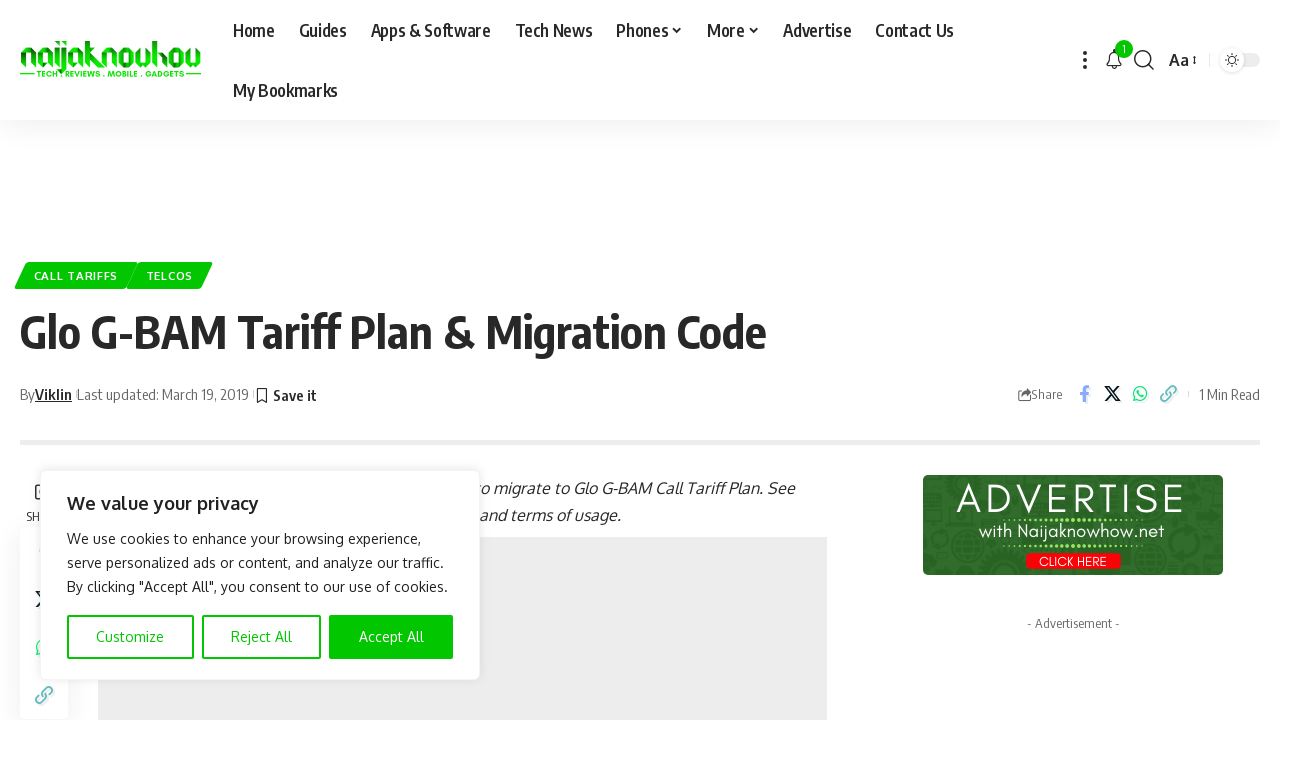

--- FILE ---
content_type: text/html; charset=utf-8
request_url: https://www.google.com/recaptcha/api2/anchor?ar=1&k=6LcvRYEUAAAAAN2v03an2RsWa-E4BuAR0NfI-tAr&co=aHR0cHM6Ly9uYWlqYWtub3dob3cubmV0OjQ0Mw..&hl=en&v=PoyoqOPhxBO7pBk68S4YbpHZ&size=invisible&anchor-ms=20000&execute-ms=30000&cb=rnl6adwswiig
body_size: 48839
content:
<!DOCTYPE HTML><html dir="ltr" lang="en"><head><meta http-equiv="Content-Type" content="text/html; charset=UTF-8">
<meta http-equiv="X-UA-Compatible" content="IE=edge">
<title>reCAPTCHA</title>
<style type="text/css">
/* cyrillic-ext */
@font-face {
  font-family: 'Roboto';
  font-style: normal;
  font-weight: 400;
  font-stretch: 100%;
  src: url(//fonts.gstatic.com/s/roboto/v48/KFO7CnqEu92Fr1ME7kSn66aGLdTylUAMa3GUBHMdazTgWw.woff2) format('woff2');
  unicode-range: U+0460-052F, U+1C80-1C8A, U+20B4, U+2DE0-2DFF, U+A640-A69F, U+FE2E-FE2F;
}
/* cyrillic */
@font-face {
  font-family: 'Roboto';
  font-style: normal;
  font-weight: 400;
  font-stretch: 100%;
  src: url(//fonts.gstatic.com/s/roboto/v48/KFO7CnqEu92Fr1ME7kSn66aGLdTylUAMa3iUBHMdazTgWw.woff2) format('woff2');
  unicode-range: U+0301, U+0400-045F, U+0490-0491, U+04B0-04B1, U+2116;
}
/* greek-ext */
@font-face {
  font-family: 'Roboto';
  font-style: normal;
  font-weight: 400;
  font-stretch: 100%;
  src: url(//fonts.gstatic.com/s/roboto/v48/KFO7CnqEu92Fr1ME7kSn66aGLdTylUAMa3CUBHMdazTgWw.woff2) format('woff2');
  unicode-range: U+1F00-1FFF;
}
/* greek */
@font-face {
  font-family: 'Roboto';
  font-style: normal;
  font-weight: 400;
  font-stretch: 100%;
  src: url(//fonts.gstatic.com/s/roboto/v48/KFO7CnqEu92Fr1ME7kSn66aGLdTylUAMa3-UBHMdazTgWw.woff2) format('woff2');
  unicode-range: U+0370-0377, U+037A-037F, U+0384-038A, U+038C, U+038E-03A1, U+03A3-03FF;
}
/* math */
@font-face {
  font-family: 'Roboto';
  font-style: normal;
  font-weight: 400;
  font-stretch: 100%;
  src: url(//fonts.gstatic.com/s/roboto/v48/KFO7CnqEu92Fr1ME7kSn66aGLdTylUAMawCUBHMdazTgWw.woff2) format('woff2');
  unicode-range: U+0302-0303, U+0305, U+0307-0308, U+0310, U+0312, U+0315, U+031A, U+0326-0327, U+032C, U+032F-0330, U+0332-0333, U+0338, U+033A, U+0346, U+034D, U+0391-03A1, U+03A3-03A9, U+03B1-03C9, U+03D1, U+03D5-03D6, U+03F0-03F1, U+03F4-03F5, U+2016-2017, U+2034-2038, U+203C, U+2040, U+2043, U+2047, U+2050, U+2057, U+205F, U+2070-2071, U+2074-208E, U+2090-209C, U+20D0-20DC, U+20E1, U+20E5-20EF, U+2100-2112, U+2114-2115, U+2117-2121, U+2123-214F, U+2190, U+2192, U+2194-21AE, U+21B0-21E5, U+21F1-21F2, U+21F4-2211, U+2213-2214, U+2216-22FF, U+2308-230B, U+2310, U+2319, U+231C-2321, U+2336-237A, U+237C, U+2395, U+239B-23B7, U+23D0, U+23DC-23E1, U+2474-2475, U+25AF, U+25B3, U+25B7, U+25BD, U+25C1, U+25CA, U+25CC, U+25FB, U+266D-266F, U+27C0-27FF, U+2900-2AFF, U+2B0E-2B11, U+2B30-2B4C, U+2BFE, U+3030, U+FF5B, U+FF5D, U+1D400-1D7FF, U+1EE00-1EEFF;
}
/* symbols */
@font-face {
  font-family: 'Roboto';
  font-style: normal;
  font-weight: 400;
  font-stretch: 100%;
  src: url(//fonts.gstatic.com/s/roboto/v48/KFO7CnqEu92Fr1ME7kSn66aGLdTylUAMaxKUBHMdazTgWw.woff2) format('woff2');
  unicode-range: U+0001-000C, U+000E-001F, U+007F-009F, U+20DD-20E0, U+20E2-20E4, U+2150-218F, U+2190, U+2192, U+2194-2199, U+21AF, U+21E6-21F0, U+21F3, U+2218-2219, U+2299, U+22C4-22C6, U+2300-243F, U+2440-244A, U+2460-24FF, U+25A0-27BF, U+2800-28FF, U+2921-2922, U+2981, U+29BF, U+29EB, U+2B00-2BFF, U+4DC0-4DFF, U+FFF9-FFFB, U+10140-1018E, U+10190-1019C, U+101A0, U+101D0-101FD, U+102E0-102FB, U+10E60-10E7E, U+1D2C0-1D2D3, U+1D2E0-1D37F, U+1F000-1F0FF, U+1F100-1F1AD, U+1F1E6-1F1FF, U+1F30D-1F30F, U+1F315, U+1F31C, U+1F31E, U+1F320-1F32C, U+1F336, U+1F378, U+1F37D, U+1F382, U+1F393-1F39F, U+1F3A7-1F3A8, U+1F3AC-1F3AF, U+1F3C2, U+1F3C4-1F3C6, U+1F3CA-1F3CE, U+1F3D4-1F3E0, U+1F3ED, U+1F3F1-1F3F3, U+1F3F5-1F3F7, U+1F408, U+1F415, U+1F41F, U+1F426, U+1F43F, U+1F441-1F442, U+1F444, U+1F446-1F449, U+1F44C-1F44E, U+1F453, U+1F46A, U+1F47D, U+1F4A3, U+1F4B0, U+1F4B3, U+1F4B9, U+1F4BB, U+1F4BF, U+1F4C8-1F4CB, U+1F4D6, U+1F4DA, U+1F4DF, U+1F4E3-1F4E6, U+1F4EA-1F4ED, U+1F4F7, U+1F4F9-1F4FB, U+1F4FD-1F4FE, U+1F503, U+1F507-1F50B, U+1F50D, U+1F512-1F513, U+1F53E-1F54A, U+1F54F-1F5FA, U+1F610, U+1F650-1F67F, U+1F687, U+1F68D, U+1F691, U+1F694, U+1F698, U+1F6AD, U+1F6B2, U+1F6B9-1F6BA, U+1F6BC, U+1F6C6-1F6CF, U+1F6D3-1F6D7, U+1F6E0-1F6EA, U+1F6F0-1F6F3, U+1F6F7-1F6FC, U+1F700-1F7FF, U+1F800-1F80B, U+1F810-1F847, U+1F850-1F859, U+1F860-1F887, U+1F890-1F8AD, U+1F8B0-1F8BB, U+1F8C0-1F8C1, U+1F900-1F90B, U+1F93B, U+1F946, U+1F984, U+1F996, U+1F9E9, U+1FA00-1FA6F, U+1FA70-1FA7C, U+1FA80-1FA89, U+1FA8F-1FAC6, U+1FACE-1FADC, U+1FADF-1FAE9, U+1FAF0-1FAF8, U+1FB00-1FBFF;
}
/* vietnamese */
@font-face {
  font-family: 'Roboto';
  font-style: normal;
  font-weight: 400;
  font-stretch: 100%;
  src: url(//fonts.gstatic.com/s/roboto/v48/KFO7CnqEu92Fr1ME7kSn66aGLdTylUAMa3OUBHMdazTgWw.woff2) format('woff2');
  unicode-range: U+0102-0103, U+0110-0111, U+0128-0129, U+0168-0169, U+01A0-01A1, U+01AF-01B0, U+0300-0301, U+0303-0304, U+0308-0309, U+0323, U+0329, U+1EA0-1EF9, U+20AB;
}
/* latin-ext */
@font-face {
  font-family: 'Roboto';
  font-style: normal;
  font-weight: 400;
  font-stretch: 100%;
  src: url(//fonts.gstatic.com/s/roboto/v48/KFO7CnqEu92Fr1ME7kSn66aGLdTylUAMa3KUBHMdazTgWw.woff2) format('woff2');
  unicode-range: U+0100-02BA, U+02BD-02C5, U+02C7-02CC, U+02CE-02D7, U+02DD-02FF, U+0304, U+0308, U+0329, U+1D00-1DBF, U+1E00-1E9F, U+1EF2-1EFF, U+2020, U+20A0-20AB, U+20AD-20C0, U+2113, U+2C60-2C7F, U+A720-A7FF;
}
/* latin */
@font-face {
  font-family: 'Roboto';
  font-style: normal;
  font-weight: 400;
  font-stretch: 100%;
  src: url(//fonts.gstatic.com/s/roboto/v48/KFO7CnqEu92Fr1ME7kSn66aGLdTylUAMa3yUBHMdazQ.woff2) format('woff2');
  unicode-range: U+0000-00FF, U+0131, U+0152-0153, U+02BB-02BC, U+02C6, U+02DA, U+02DC, U+0304, U+0308, U+0329, U+2000-206F, U+20AC, U+2122, U+2191, U+2193, U+2212, U+2215, U+FEFF, U+FFFD;
}
/* cyrillic-ext */
@font-face {
  font-family: 'Roboto';
  font-style: normal;
  font-weight: 500;
  font-stretch: 100%;
  src: url(//fonts.gstatic.com/s/roboto/v48/KFO7CnqEu92Fr1ME7kSn66aGLdTylUAMa3GUBHMdazTgWw.woff2) format('woff2');
  unicode-range: U+0460-052F, U+1C80-1C8A, U+20B4, U+2DE0-2DFF, U+A640-A69F, U+FE2E-FE2F;
}
/* cyrillic */
@font-face {
  font-family: 'Roboto';
  font-style: normal;
  font-weight: 500;
  font-stretch: 100%;
  src: url(//fonts.gstatic.com/s/roboto/v48/KFO7CnqEu92Fr1ME7kSn66aGLdTylUAMa3iUBHMdazTgWw.woff2) format('woff2');
  unicode-range: U+0301, U+0400-045F, U+0490-0491, U+04B0-04B1, U+2116;
}
/* greek-ext */
@font-face {
  font-family: 'Roboto';
  font-style: normal;
  font-weight: 500;
  font-stretch: 100%;
  src: url(//fonts.gstatic.com/s/roboto/v48/KFO7CnqEu92Fr1ME7kSn66aGLdTylUAMa3CUBHMdazTgWw.woff2) format('woff2');
  unicode-range: U+1F00-1FFF;
}
/* greek */
@font-face {
  font-family: 'Roboto';
  font-style: normal;
  font-weight: 500;
  font-stretch: 100%;
  src: url(//fonts.gstatic.com/s/roboto/v48/KFO7CnqEu92Fr1ME7kSn66aGLdTylUAMa3-UBHMdazTgWw.woff2) format('woff2');
  unicode-range: U+0370-0377, U+037A-037F, U+0384-038A, U+038C, U+038E-03A1, U+03A3-03FF;
}
/* math */
@font-face {
  font-family: 'Roboto';
  font-style: normal;
  font-weight: 500;
  font-stretch: 100%;
  src: url(//fonts.gstatic.com/s/roboto/v48/KFO7CnqEu92Fr1ME7kSn66aGLdTylUAMawCUBHMdazTgWw.woff2) format('woff2');
  unicode-range: U+0302-0303, U+0305, U+0307-0308, U+0310, U+0312, U+0315, U+031A, U+0326-0327, U+032C, U+032F-0330, U+0332-0333, U+0338, U+033A, U+0346, U+034D, U+0391-03A1, U+03A3-03A9, U+03B1-03C9, U+03D1, U+03D5-03D6, U+03F0-03F1, U+03F4-03F5, U+2016-2017, U+2034-2038, U+203C, U+2040, U+2043, U+2047, U+2050, U+2057, U+205F, U+2070-2071, U+2074-208E, U+2090-209C, U+20D0-20DC, U+20E1, U+20E5-20EF, U+2100-2112, U+2114-2115, U+2117-2121, U+2123-214F, U+2190, U+2192, U+2194-21AE, U+21B0-21E5, U+21F1-21F2, U+21F4-2211, U+2213-2214, U+2216-22FF, U+2308-230B, U+2310, U+2319, U+231C-2321, U+2336-237A, U+237C, U+2395, U+239B-23B7, U+23D0, U+23DC-23E1, U+2474-2475, U+25AF, U+25B3, U+25B7, U+25BD, U+25C1, U+25CA, U+25CC, U+25FB, U+266D-266F, U+27C0-27FF, U+2900-2AFF, U+2B0E-2B11, U+2B30-2B4C, U+2BFE, U+3030, U+FF5B, U+FF5D, U+1D400-1D7FF, U+1EE00-1EEFF;
}
/* symbols */
@font-face {
  font-family: 'Roboto';
  font-style: normal;
  font-weight: 500;
  font-stretch: 100%;
  src: url(//fonts.gstatic.com/s/roboto/v48/KFO7CnqEu92Fr1ME7kSn66aGLdTylUAMaxKUBHMdazTgWw.woff2) format('woff2');
  unicode-range: U+0001-000C, U+000E-001F, U+007F-009F, U+20DD-20E0, U+20E2-20E4, U+2150-218F, U+2190, U+2192, U+2194-2199, U+21AF, U+21E6-21F0, U+21F3, U+2218-2219, U+2299, U+22C4-22C6, U+2300-243F, U+2440-244A, U+2460-24FF, U+25A0-27BF, U+2800-28FF, U+2921-2922, U+2981, U+29BF, U+29EB, U+2B00-2BFF, U+4DC0-4DFF, U+FFF9-FFFB, U+10140-1018E, U+10190-1019C, U+101A0, U+101D0-101FD, U+102E0-102FB, U+10E60-10E7E, U+1D2C0-1D2D3, U+1D2E0-1D37F, U+1F000-1F0FF, U+1F100-1F1AD, U+1F1E6-1F1FF, U+1F30D-1F30F, U+1F315, U+1F31C, U+1F31E, U+1F320-1F32C, U+1F336, U+1F378, U+1F37D, U+1F382, U+1F393-1F39F, U+1F3A7-1F3A8, U+1F3AC-1F3AF, U+1F3C2, U+1F3C4-1F3C6, U+1F3CA-1F3CE, U+1F3D4-1F3E0, U+1F3ED, U+1F3F1-1F3F3, U+1F3F5-1F3F7, U+1F408, U+1F415, U+1F41F, U+1F426, U+1F43F, U+1F441-1F442, U+1F444, U+1F446-1F449, U+1F44C-1F44E, U+1F453, U+1F46A, U+1F47D, U+1F4A3, U+1F4B0, U+1F4B3, U+1F4B9, U+1F4BB, U+1F4BF, U+1F4C8-1F4CB, U+1F4D6, U+1F4DA, U+1F4DF, U+1F4E3-1F4E6, U+1F4EA-1F4ED, U+1F4F7, U+1F4F9-1F4FB, U+1F4FD-1F4FE, U+1F503, U+1F507-1F50B, U+1F50D, U+1F512-1F513, U+1F53E-1F54A, U+1F54F-1F5FA, U+1F610, U+1F650-1F67F, U+1F687, U+1F68D, U+1F691, U+1F694, U+1F698, U+1F6AD, U+1F6B2, U+1F6B9-1F6BA, U+1F6BC, U+1F6C6-1F6CF, U+1F6D3-1F6D7, U+1F6E0-1F6EA, U+1F6F0-1F6F3, U+1F6F7-1F6FC, U+1F700-1F7FF, U+1F800-1F80B, U+1F810-1F847, U+1F850-1F859, U+1F860-1F887, U+1F890-1F8AD, U+1F8B0-1F8BB, U+1F8C0-1F8C1, U+1F900-1F90B, U+1F93B, U+1F946, U+1F984, U+1F996, U+1F9E9, U+1FA00-1FA6F, U+1FA70-1FA7C, U+1FA80-1FA89, U+1FA8F-1FAC6, U+1FACE-1FADC, U+1FADF-1FAE9, U+1FAF0-1FAF8, U+1FB00-1FBFF;
}
/* vietnamese */
@font-face {
  font-family: 'Roboto';
  font-style: normal;
  font-weight: 500;
  font-stretch: 100%;
  src: url(//fonts.gstatic.com/s/roboto/v48/KFO7CnqEu92Fr1ME7kSn66aGLdTylUAMa3OUBHMdazTgWw.woff2) format('woff2');
  unicode-range: U+0102-0103, U+0110-0111, U+0128-0129, U+0168-0169, U+01A0-01A1, U+01AF-01B0, U+0300-0301, U+0303-0304, U+0308-0309, U+0323, U+0329, U+1EA0-1EF9, U+20AB;
}
/* latin-ext */
@font-face {
  font-family: 'Roboto';
  font-style: normal;
  font-weight: 500;
  font-stretch: 100%;
  src: url(//fonts.gstatic.com/s/roboto/v48/KFO7CnqEu92Fr1ME7kSn66aGLdTylUAMa3KUBHMdazTgWw.woff2) format('woff2');
  unicode-range: U+0100-02BA, U+02BD-02C5, U+02C7-02CC, U+02CE-02D7, U+02DD-02FF, U+0304, U+0308, U+0329, U+1D00-1DBF, U+1E00-1E9F, U+1EF2-1EFF, U+2020, U+20A0-20AB, U+20AD-20C0, U+2113, U+2C60-2C7F, U+A720-A7FF;
}
/* latin */
@font-face {
  font-family: 'Roboto';
  font-style: normal;
  font-weight: 500;
  font-stretch: 100%;
  src: url(//fonts.gstatic.com/s/roboto/v48/KFO7CnqEu92Fr1ME7kSn66aGLdTylUAMa3yUBHMdazQ.woff2) format('woff2');
  unicode-range: U+0000-00FF, U+0131, U+0152-0153, U+02BB-02BC, U+02C6, U+02DA, U+02DC, U+0304, U+0308, U+0329, U+2000-206F, U+20AC, U+2122, U+2191, U+2193, U+2212, U+2215, U+FEFF, U+FFFD;
}
/* cyrillic-ext */
@font-face {
  font-family: 'Roboto';
  font-style: normal;
  font-weight: 900;
  font-stretch: 100%;
  src: url(//fonts.gstatic.com/s/roboto/v48/KFO7CnqEu92Fr1ME7kSn66aGLdTylUAMa3GUBHMdazTgWw.woff2) format('woff2');
  unicode-range: U+0460-052F, U+1C80-1C8A, U+20B4, U+2DE0-2DFF, U+A640-A69F, U+FE2E-FE2F;
}
/* cyrillic */
@font-face {
  font-family: 'Roboto';
  font-style: normal;
  font-weight: 900;
  font-stretch: 100%;
  src: url(//fonts.gstatic.com/s/roboto/v48/KFO7CnqEu92Fr1ME7kSn66aGLdTylUAMa3iUBHMdazTgWw.woff2) format('woff2');
  unicode-range: U+0301, U+0400-045F, U+0490-0491, U+04B0-04B1, U+2116;
}
/* greek-ext */
@font-face {
  font-family: 'Roboto';
  font-style: normal;
  font-weight: 900;
  font-stretch: 100%;
  src: url(//fonts.gstatic.com/s/roboto/v48/KFO7CnqEu92Fr1ME7kSn66aGLdTylUAMa3CUBHMdazTgWw.woff2) format('woff2');
  unicode-range: U+1F00-1FFF;
}
/* greek */
@font-face {
  font-family: 'Roboto';
  font-style: normal;
  font-weight: 900;
  font-stretch: 100%;
  src: url(//fonts.gstatic.com/s/roboto/v48/KFO7CnqEu92Fr1ME7kSn66aGLdTylUAMa3-UBHMdazTgWw.woff2) format('woff2');
  unicode-range: U+0370-0377, U+037A-037F, U+0384-038A, U+038C, U+038E-03A1, U+03A3-03FF;
}
/* math */
@font-face {
  font-family: 'Roboto';
  font-style: normal;
  font-weight: 900;
  font-stretch: 100%;
  src: url(//fonts.gstatic.com/s/roboto/v48/KFO7CnqEu92Fr1ME7kSn66aGLdTylUAMawCUBHMdazTgWw.woff2) format('woff2');
  unicode-range: U+0302-0303, U+0305, U+0307-0308, U+0310, U+0312, U+0315, U+031A, U+0326-0327, U+032C, U+032F-0330, U+0332-0333, U+0338, U+033A, U+0346, U+034D, U+0391-03A1, U+03A3-03A9, U+03B1-03C9, U+03D1, U+03D5-03D6, U+03F0-03F1, U+03F4-03F5, U+2016-2017, U+2034-2038, U+203C, U+2040, U+2043, U+2047, U+2050, U+2057, U+205F, U+2070-2071, U+2074-208E, U+2090-209C, U+20D0-20DC, U+20E1, U+20E5-20EF, U+2100-2112, U+2114-2115, U+2117-2121, U+2123-214F, U+2190, U+2192, U+2194-21AE, U+21B0-21E5, U+21F1-21F2, U+21F4-2211, U+2213-2214, U+2216-22FF, U+2308-230B, U+2310, U+2319, U+231C-2321, U+2336-237A, U+237C, U+2395, U+239B-23B7, U+23D0, U+23DC-23E1, U+2474-2475, U+25AF, U+25B3, U+25B7, U+25BD, U+25C1, U+25CA, U+25CC, U+25FB, U+266D-266F, U+27C0-27FF, U+2900-2AFF, U+2B0E-2B11, U+2B30-2B4C, U+2BFE, U+3030, U+FF5B, U+FF5D, U+1D400-1D7FF, U+1EE00-1EEFF;
}
/* symbols */
@font-face {
  font-family: 'Roboto';
  font-style: normal;
  font-weight: 900;
  font-stretch: 100%;
  src: url(//fonts.gstatic.com/s/roboto/v48/KFO7CnqEu92Fr1ME7kSn66aGLdTylUAMaxKUBHMdazTgWw.woff2) format('woff2');
  unicode-range: U+0001-000C, U+000E-001F, U+007F-009F, U+20DD-20E0, U+20E2-20E4, U+2150-218F, U+2190, U+2192, U+2194-2199, U+21AF, U+21E6-21F0, U+21F3, U+2218-2219, U+2299, U+22C4-22C6, U+2300-243F, U+2440-244A, U+2460-24FF, U+25A0-27BF, U+2800-28FF, U+2921-2922, U+2981, U+29BF, U+29EB, U+2B00-2BFF, U+4DC0-4DFF, U+FFF9-FFFB, U+10140-1018E, U+10190-1019C, U+101A0, U+101D0-101FD, U+102E0-102FB, U+10E60-10E7E, U+1D2C0-1D2D3, U+1D2E0-1D37F, U+1F000-1F0FF, U+1F100-1F1AD, U+1F1E6-1F1FF, U+1F30D-1F30F, U+1F315, U+1F31C, U+1F31E, U+1F320-1F32C, U+1F336, U+1F378, U+1F37D, U+1F382, U+1F393-1F39F, U+1F3A7-1F3A8, U+1F3AC-1F3AF, U+1F3C2, U+1F3C4-1F3C6, U+1F3CA-1F3CE, U+1F3D4-1F3E0, U+1F3ED, U+1F3F1-1F3F3, U+1F3F5-1F3F7, U+1F408, U+1F415, U+1F41F, U+1F426, U+1F43F, U+1F441-1F442, U+1F444, U+1F446-1F449, U+1F44C-1F44E, U+1F453, U+1F46A, U+1F47D, U+1F4A3, U+1F4B0, U+1F4B3, U+1F4B9, U+1F4BB, U+1F4BF, U+1F4C8-1F4CB, U+1F4D6, U+1F4DA, U+1F4DF, U+1F4E3-1F4E6, U+1F4EA-1F4ED, U+1F4F7, U+1F4F9-1F4FB, U+1F4FD-1F4FE, U+1F503, U+1F507-1F50B, U+1F50D, U+1F512-1F513, U+1F53E-1F54A, U+1F54F-1F5FA, U+1F610, U+1F650-1F67F, U+1F687, U+1F68D, U+1F691, U+1F694, U+1F698, U+1F6AD, U+1F6B2, U+1F6B9-1F6BA, U+1F6BC, U+1F6C6-1F6CF, U+1F6D3-1F6D7, U+1F6E0-1F6EA, U+1F6F0-1F6F3, U+1F6F7-1F6FC, U+1F700-1F7FF, U+1F800-1F80B, U+1F810-1F847, U+1F850-1F859, U+1F860-1F887, U+1F890-1F8AD, U+1F8B0-1F8BB, U+1F8C0-1F8C1, U+1F900-1F90B, U+1F93B, U+1F946, U+1F984, U+1F996, U+1F9E9, U+1FA00-1FA6F, U+1FA70-1FA7C, U+1FA80-1FA89, U+1FA8F-1FAC6, U+1FACE-1FADC, U+1FADF-1FAE9, U+1FAF0-1FAF8, U+1FB00-1FBFF;
}
/* vietnamese */
@font-face {
  font-family: 'Roboto';
  font-style: normal;
  font-weight: 900;
  font-stretch: 100%;
  src: url(//fonts.gstatic.com/s/roboto/v48/KFO7CnqEu92Fr1ME7kSn66aGLdTylUAMa3OUBHMdazTgWw.woff2) format('woff2');
  unicode-range: U+0102-0103, U+0110-0111, U+0128-0129, U+0168-0169, U+01A0-01A1, U+01AF-01B0, U+0300-0301, U+0303-0304, U+0308-0309, U+0323, U+0329, U+1EA0-1EF9, U+20AB;
}
/* latin-ext */
@font-face {
  font-family: 'Roboto';
  font-style: normal;
  font-weight: 900;
  font-stretch: 100%;
  src: url(//fonts.gstatic.com/s/roboto/v48/KFO7CnqEu92Fr1ME7kSn66aGLdTylUAMa3KUBHMdazTgWw.woff2) format('woff2');
  unicode-range: U+0100-02BA, U+02BD-02C5, U+02C7-02CC, U+02CE-02D7, U+02DD-02FF, U+0304, U+0308, U+0329, U+1D00-1DBF, U+1E00-1E9F, U+1EF2-1EFF, U+2020, U+20A0-20AB, U+20AD-20C0, U+2113, U+2C60-2C7F, U+A720-A7FF;
}
/* latin */
@font-face {
  font-family: 'Roboto';
  font-style: normal;
  font-weight: 900;
  font-stretch: 100%;
  src: url(//fonts.gstatic.com/s/roboto/v48/KFO7CnqEu92Fr1ME7kSn66aGLdTylUAMa3yUBHMdazQ.woff2) format('woff2');
  unicode-range: U+0000-00FF, U+0131, U+0152-0153, U+02BB-02BC, U+02C6, U+02DA, U+02DC, U+0304, U+0308, U+0329, U+2000-206F, U+20AC, U+2122, U+2191, U+2193, U+2212, U+2215, U+FEFF, U+FFFD;
}

</style>
<link rel="stylesheet" type="text/css" href="https://www.gstatic.com/recaptcha/releases/PoyoqOPhxBO7pBk68S4YbpHZ/styles__ltr.css">
<script nonce="daVmG8pi4DAmTTfwS273zw" type="text/javascript">window['__recaptcha_api'] = 'https://www.google.com/recaptcha/api2/';</script>
<script type="text/javascript" src="https://www.gstatic.com/recaptcha/releases/PoyoqOPhxBO7pBk68S4YbpHZ/recaptcha__en.js" nonce="daVmG8pi4DAmTTfwS273zw">
      
    </script></head>
<body><div id="rc-anchor-alert" class="rc-anchor-alert"></div>
<input type="hidden" id="recaptcha-token" value="[base64]">
<script type="text/javascript" nonce="daVmG8pi4DAmTTfwS273zw">
      recaptcha.anchor.Main.init("[\x22ainput\x22,[\x22bgdata\x22,\x22\x22,\[base64]/[base64]/[base64]/[base64]/[base64]/[base64]/[base64]/[base64]/[base64]/[base64]\\u003d\x22,\[base64]\\u003d\\u003d\x22,\[base64]/DvMOfacKgw5HDjAVFVWDCo3kewp9ew6HClW9KaghjwrzCujsSV0YlAcOeJ8Onw5kww47DhgjDmmZVw7/DvjU3w4XCvSsEPcOuwq9Cw4DDvsOkw5zCosK3H8Oqw4fDm3kfw5Fuw4B8DsKiJMKAwpATXsOTwoodwpQBSMOvw7w4FznDqcOOwp8Cw5wiTMKAC8OIwrrCrcOYWR1GSD/CuQjCpzbDnMKycsO9wp7ClcOlBAIxHQ/CnwsIFzZPIsKAw5sLwo4nRVA0JsOCwr04R8OzwrNnXsOqw6INw6nCgx/ClBpeGMKiwpLCs8Kyw47DucOsw4DDvMKEw5DCp8Kgw5ZGw6tXEMOAT8KUw5BJw5vCiB1ZCWUJJcOBHyJ4b8KdLS7DiRJ9WHAWwp3CkcOcw77CrsKrUMOSYsKMRURcw4VAworCmVwHW8KaXW/DlmrCjMKKOXDCq8K7BMOPcj59LMOhGMOrJnbDpz99wr0Qwow9S8OAw4nCgcKTwrLCp8ORw5w0wp96w5fCpErCjcOLwqvCjAPCsMOUwpcWdcKTPS/CgcOcNMKvY8KswoDCoz7CocK8dMKaNGw1w6DDv8Kyw44SM8K6w4fCtRjDvMKWM8K9w5psw73ClMOMwrzClQwmw5Qow6XDucO6NMKVw7zCv8KuRMO1KAJEw7ZZwpxowq/[base64]/CqTTDkMOsJBXCmjvDs8Kxb8KtJ2QVflZvJmnCgMKBw4UwwqVCPhFrw4HCkcKKw4bDisKgw4PCgiQjOcOBHz3DgAZ/w4HCgcOPb8OTwqfDqT/Dj8KRwqRGH8KlwqfDo8OneSg0e8KUw6/Cm3kYbX1Aw4zDgsK0w6cIcT/CocKvw6nDl8KMwrXCihUGw6tow7/[base64]/Cjz/DrsKXDWZjwq5pZl3Dq1E9w5nDuTrDqMOXeAvCpMOnw7RiIMONLsOUWUbCshA1woLDqjfChsK4w6nDlcKAGmhJwqZ/w4gvA8KWBcOXwrDCokJQw7LDlTZjw6bDtXzDu0c9wpgtdMORRsKqwpFgAyHDmQYvGMKtUkHCqsKrw6B7w4Fcw7gowq/DjcKUw53CgAvDvl1qOsOyZ1RpY2rDk25lwpDClAfCvsOXGiEDw7gXHmpDw7HCgsOYEETCjEgDSMOHCsKyJMKVRcORwrtNwr3CgAkzIVjDm3HDvFXCsl1kb8K6w5FsB8O6P0Ukwo3Dv8KjBHBFXcOyCsKkwo7CiA/[base64]/CoMOuUcOpEWPCmSrCjzzCtMKtDUrCocKsK8O9w6gZDhcUbVLDusKBGG3DjEkjfxBWeg/CnE3DjcOyQcOTHMOQTHXDuWvCrCXCsQ1Kw7gsRMO4cMOVwq7CsGwaVirCnMKuMg5qw6lxwocDw7Q4YhUuwrF4LlTCvAzCvk1IwpPCpsKOwp9Pw7zDosOiOHM1V8KGfcO9wqFPUMOsw5x7BH8nw5zChiQ/SsO6RcK8fMOrwpoWccKIw7HCvXQ2JEctU8O7HsKOw6wPLnrDgFEgIcO4wpPDj3XDuRFTwqPDvSzCvMKXw4zDhDgOclN9L8OywqA7AsKMwoHDlcKqwrXDgTUaw7pLdGRIE8Olw4XClVoXRcKSwpXCpnxKP07CnxQUbMOEI8KBYSTDrsOjRcK/wpQ1wrrDnR/DmiRgEj1SA3fDo8OYA2/[base64]/CkSdDwoDDqRXCl0TDl8K2wrnClMO2FsOiZcKKHkPDh2PCvcOOw47Dm8KQKC/[base64]/CsXrDg8O4w5xfHyLCvmTCk8KZL8Osw4zDiFxGw4vDiRwQwq/[base64]/[base64]/w4TCtMKEJRJaciBowooYwoNtZcKoacK4w5FmKMKUwrYDw6d6wobCt0MHw6I6w5gbICowwo/CqQ5iRMOkw7B6w6UMwr9xX8ODw7DDtMKvw4Y+V8OlLEHDqgPDtMO5wqTDpl/CumPCmcKOw6bCnTLDowfDqC/[base64]/bBnDiMKnYMKIKAV/K8OtBHVWwozDpCE/[base64]/[base64]/Dn3LDuCtVwoVEYsK4wofCnMO1w5jDvkIHwpJyH8KrwoPCiMOKXXgZwr4iOcOtY8Kbw7kmZDjDuUMQw67DicKIZmwrW0PCqMK4GMO/[base64]/[base64]/[base64]/DvWnDrMOywp57w4Y+MQjCrkMvaV3Cun/ClMKJHMONA8OZwp/[base64]/[base64]/CqMODwpdsPGR5U3wtDEpmVsK9w68oGVrDl8OfVcKpw68xegrDjE3CkADCkMOrwqrChHtLbA0iw4k5dhTCiEEgwp4wBcOrw7DDuU/[base64]/Dp8KswqXCusOWJyAWOsOTw44owoNGw4/DicKPZB7Dvz5lAsO1XyHDk8OYLgXDgsOYIcK2wr1dwrrDlg/DvmzCgxDCrlXCmWHDnsKzMRMiw49sw6MKK8KzZ8KmYiJyFDfCgBnDrRDDijLDgGnDi8OtwrFLwrnCvMKdMlPDqhrCpsKQBBTDhRnDk8K7w61AS8KTEBJkw4HClDrDnw7DmMOzasO3wrrCox9CQX/CkDLDhnnDkh0OZ2zDgcOowp4hw5nDosKxZgLCsSQDM2nDiMONwo/DplDDtMOcLw/CicOmXWMLw6lxw47Ds8K0UVvCisODLhUMfcKYJEnDuCfDrcKuN1nCsRUWLMKKwq/CoMKHbMOAw6/CsQJrwpd0wrV1OX3CicO7A8KGwq5PEFJqFxc/[base64]/DmcKPBQ9TKsKgYcK8wpUoB1XClVfDtyA9wrZyVyPCj8KIwpzCuwHDhMKLTsOhw6k7BzpKPCrDlDNawojDpMOXNhTDsMK/Kid4JcO9w4LDpMK7w6jCuQrDssOILRXDm8KRwp0qw7zCojHCvcKdHcONw40QHUMgw5fCsxhATA/Drg9mVEFLwr0lwq/[base64]/DpMKRXBPCvmvDm2HDtSB6w5sYw5TCvxVrwprCjR1POVHCgR4cXFfDmDMjw7zClcO2FsKXwqrCmsKhFMKQesKMw6hdw7ZhwrTCpm/Cti07wonClU1nwpXCqiXDvcOxYsKgIHozPsOKFGQ1wr/CkcKPwr9eScK1a2PCkiDDmBbCnsKSJhNSaMO7w47CjQbCpcObwoTDsVpmDE/CjcOzw63CssO9wrjCqQ0CwqPCh8OzwrFjwqQuwoQhFUoFw6rDqsKVQyLCgMOlHBHDr0bDkMOPNldLwqUcwo4Fw6tPw5bDvCMGwoFZK8OPwrM/wr3Di1poW8OHw6HDvMOqJsKybzRbKHoBbHPCicOHSMOfLsOYw4VrUsOWD8OTTcKmSMOQwq/Cry7CnBN2AlvCmcOcSW3DncO3w7XCk8OQfSLDhcOrXC1aHHvDumhLwobCn8KqL8O0X8OHw7/[base64]/DpC9+w5djYcOqwqrCq1QCRcODwqc1LMKRwrUFw6HCqsKrSgXCg8KsVmTDpywLwrNtTsKcbMKlO8Khw4gWw7LCtip/w4EuwoMiw4gqw5IbXMOhIlNywolawopsARDCoMOhw5vCuy0mwrlBWMO0worDrMOpeG56w4zCoh/DkizDh8KFXjQ6wp/ClmgHw4TCqwpbR0TDqMOawoZJworCjMOQw4cowo0ZGcOMw5jCjkrCrMO9wr7CgsOBwrpHw4ZWBj7DuRRnwow+w4hsBzbCmi8pCMKrSxA+RiXDgsKNwpPCkVfCj8O/w5NyIcKsLMKCwolJw73DgsObTcKJw6QLw7wZw4wbeXvDuCdpwpMNw6FvwrDDq8K5NMOiwprDgA0iw68YXcO8QF7CrRBKw74PDW1Rw7/CjXVpWMKhSMOVdsKoFMKuZU7CrijDkcOOAMKoLzDCq1TDtcKaEcOzw59xRMKkccKSw5nCtsOUwo4RacOswonDpi/CssOjwqDDscOKZklzHRnDjAjDizAOA8KmMyHDicKXw54/[base64]/CkcKpI8KCWMK+w7dRXMOFw5pmHjR/[base64]/DkMOXw7xVwrl2wpxgKR3CrMOpHsKiH8KWfyTDgFnCucKCw4HDqgIgwpZRw7fDlsOuwrV+wpfCkcKqYMKBV8KJBMKDaFPDkU55wpHDqmZBUQ/CjcOoVmpgMMObN8Kcw4RHeF/DmMKEHsOfQRfDjlTCicKLwoLCm2Z/wpoTwp5EwofDrSzCr8KvJBE+wo4rwoDDicOcwoLCjMO6wrxSwpHDisKdw6HDpsKEwpbCvzTCp3BAJR0hwonChMOLw5U+RkYMcDPDrgE2EMKfw5g2w5rDs8KLw4PDqMKhw6s3w6hcPcO7wotDwpRoI8Ouw4/[base64]/DqX3CkBXCt17DucOqw4jDj8KeHGcNBURNAzHCkcOBw6LCpcKZwqfDr8O1T8K2DRRnAmlrwr8pYMKbIxzDrMK8wpgPw4bChnQMwoHDrcKTwozCkC/DicO0wrDCssOZw60TwrpcG8Ocw4zDlsOqYMOnEMOxw6jCtMOqYA7CvhTDjhrCjcKQw6kgWGpNXMOwwq4ec8KHwpDDocKbURzCq8KIVcOfwp/Dq8K9asK7ahQaBnXCgcOLWMO4fVJywo7Dmg0lY8OtUlYVw4jDm8OIFl3Cu8KKwok2OcKTMcOaw5cTwqlSYMODw4E+IQ5cZDVydFnChsKvD8KaIlzDrMKncsKAXXcEwp3CqMO4dsOffQvDjMOAw5s6IsK3w6ROw4cgURhMO8O8LVXCoxrDpsOIA8OsIx/Cv8O3wqdswoA2wqHDjsOBwqbCuFEKw5AMwqYsdMKPFcOIW2gRFsK1w4HCpRssbSPDi8K3aHIje8KpSRFqw6gcUQfDlsKRIMOmBg3CsyvDr24YLcKLwoYGTRNXOFvCoMOkHnXCscOgwrlbeMKXwo3DtMOYfMOoY8OVwqTCi8KEw5TDqSh2wr/[base64]/T8OGOMKuaMOLVjJdAsKSw7/DqcOYw47CrMKFMylRcsORTGZgwrDDocOzw7PCg8K9W8O8Fh1mUQkual13f8O7ZMKHwqzCp8KOwp4ow5rDqMOMw4Y/ScOQcMKNVsOzw5A4w6/ClMOnwprDgMO9wqU7F2bCiHPCp8O0eXfDpMK7w7jDqxrDmknCkcKGwrxhAcOfU8Okw7/CowvDrhhLwqrDt8K0RcOUw7TDv8OVw7pXFsOdw5LDo8OAD8KUwp0URMKDdifDr8Krw4nCvRtAw7nCqsKjf1jDl1XDg8Kaw61Gw68KFcKBw79WesOLeTXCmsKDCwzCvErDgA1TSMOmM2nDilHCqj7CvXPChHPCqGUWEsK0TMKAwpvDu8Klwp7DhDjDhU7CgVHCm8K/w4EMMhPDo2XCqT3Ck8KmRMOdw5B/[base64]/[base64]/DlwxYwpfDgsOhP8KbTFdpUnMnwptVEsK5w7rDv11WcsKswrAcwq06G3HDllVrWj8eHj/[base64]/w5o+FcK8ZBtVw4MDw4TCijNPLMO+KEbCjcOHNVDCucOtTxFpwqYXw7sSV8Oqw63CpsONf8KFcwsUw7rDoMO7w69JGMKiwoktw7XCsjh1fsOiaWjDpMO+bE7DomvCpVTCg8KQwrfCu8KVKyXCqMOffggzwrkJIR0kw5QpSknCgTPCqBoJNMOKc8Obw63Dk2fDmMOQw4/DoADDoVfDkATCucKpw7pFw44+I2s/I8KlwonCng3Cg8OhwprCtRpWHQ9/UiDDoGdJw5nDlgRBwodOJX7Dm8K+w7bCgcOId1fCnlHCtMKnGMOVPUVzw7nCtcOMwqLDr1Q4L8KpCsOGwr3Dh2fCpDjCsnfCpD3CkQ1dBcK7L3khIwQSwqpCXcO4w7cjbcKDSxN8WlfDnwrCqMKbMyHClCIfIcKfM2zDt8OtCnXDp8O1acOHbiABw6/DiMOQUB3CnMKlWm3Dlm07wrBRwrx8w4cfwoQCw4w9bVrCoEPDiMOxWhQaODbCgsKawo9nHXHCu8OLQCPCiWrDucOPIMOmK8KlBsOYw4tFwqTDojrCuhLDuAEYw7TCrcKfCSd1wpleQMOWVMOgw5ddJsOcEm9LcG1gwq8EDRjCkC7Cv8K1Vm/Cu8Kiw4PCgsKJdA4UwrXDj8OkwpfCrwDClQYOfBBII8KvWcOPL8O+XsKEwpsYwrvCrMORLsO8UFPDjzsvwpsba8K+wqnDksKSwr8uwrJ/BmHDqnXCqAXCvlrDhFwSwrMvLmQQb1A7wo1RVcORwonCrn/CkcOMIlzCgjbDvgXCsXp2ShwfY25yw4snIMKgbsOuw4FdbHbCrMOVw73DiTDCnsOpYlRiMjHDhcKxwpQPw5Yswq3DrGYQR8KgDMOFWn/CoVwIwqTDqMOGwqdywrF+QMOqw7Eaw640wrxGVsKhw7fCu8O7JMKvVmzCgAY5wr7CqhbCssOOwrYOQ8OdwqTCmlIVRx7CsiFiLxPDmzowwoTCm8OfwrY4Ez0lXcOmwqbCm8KXaMK3w64JwrY0OsKvwqsjb8OrEEQ9dkx/wpzCocOyworCsMO/Ahsuwq4WV8KZaVDCjG3CocKUwqYJCmkKwr5Iw49aU8OMCMOlw7sFeW1kXC7CkcOXQsOXRcKsE8Ohw4w/wq1UwrDClMKlw5YvImjCisKsw5EQfXPDpcOFw6bCrsO0w6t8woNmcm3DiE/ChADCjcOkw7HCgy4GasOnwofDoGJGCDbCm3gWwqJ8VMKPXUdaNnnDqUBvw6ZvwqjCuSPDtV8owop8CEfCj3LDisO0wpVbZ1XDnMKBwo3CjsO3w40mHcKsIznDqMKORBhZw7NOWAVOGMOwAMOSRn/DhBFkQVfCsFtyw6NuDXrDpMO1EsOSwpHCh3bCk8Olw57CvcKoChsswrjCscKuwqRCwrd1B8KvEcOpd8Ohw4VIwqjDrzvCiMKxQk/CvTbChsKPOkbDucK2YsKtwo7CmcOdw6wowodgPS3CvcOnZxAYwoHDjjnCs1/DggpvEzJxwr7DuFA6MmzDi3vDq8OEdG1Kw6t7CjIRWsK+d8OOF1jCv1vDqMO4w7crwoB9a3Ypw6A8w73DpTDCjTk0JcOmH34xwq9GT8KXEMOYwrTCvQ9qw65/w4vCghXCmmjDicK/P2PDj3rCn013wrkifWvCkcONwrF0PsOzw5HDrHfCuFbCij9bfcObL8OTXcO5WBALISYSwocGw4/DjwQKRsOJwqnDrsOzw4cuSMKTEsKnw6lPwo00EsOawofDoSzCuiPDr8KEQjHCm8KrE8KVwozCoEIgOUrCqTbCsMO8wpZPZsObLsK8wohvw4VIWnDCq8KvN8KscSRQw6DDsFsaw7p/WkLCqDpFw45fwp16w587bDvCiSnCrMO9w7/Cu8ODw4XCoUfCi8Onwq9Cw5FEwpMqfMK3ZMOqf8OEcnjDl8OEwovDvynCjsKJwrwuw7bCmHjDpcK6woLDv8KHwqfCrMOGVsKOB8OeYhsTwpIXwocqC1DCkmPCh3nCusOow5QfPMOGVn9LwpQaBsOsMSlZw6PCpcKOw4/[base64]/[base64]/[base64]/Ch3tgwr1Dw67Do8Ksw7I6w4bCqMOLVVUDw5ohUsKNUgzDq8OgGsKTWTNQw5TDhgvDvcKKXmVxMcOJwqrDhTUowp7DpsOVw5NYw7rCnDdiC8KdfsOaOkrDt8KxfWxmwoQUXMKsBgHDkHxzwqAtwoBqwrwDGV/[base64]/[base64]/[base64]/[base64]/ChsOYGwRswpdUwrRew5AUw7xydcKywo59cX5jAm3CsEs4MlgjwrDCi0J8VxrDgQnDhsKAA8OqE3fChGVqK8KowrPDs28ew7PCsR/Cm8OEaMKXNFYiX8KHwpQUwqY7aMOqc8OEPzTDl8K8SWQPwqXChCZ8BMOFw5DCo8Oiw5PDosKEw5hXw4IwwrBOw6tIw5zCtEZIwo5uPCrCmsOyVsOwwr1rw5TDkjhUw7Yaw6HCr3/CqADDmMKawolsfcOVKMKJQxPCiMKICMKrw4Vnw67CjT1Uwq0vLm/Dsyhaw4FXOCZ4GlzCo8K3w73DlMKGI3FpwrbCsBA5TsOuQwoewp8two3Cq3zDph/DhX/DocOuwo1bw6RKwoLCj8OiTMOVezzCpcKkwoMpw7liw6d/w6RJw7EKwpByw5ogCltaw6kFBmoLVhDCoXk9w6LDmcKjw6rCsMK1YsOhGMOgw4VOwoBFVWTCmjsVby4CworCo1UTw7jDnMKFw6IpB3BwwrjCjMKXX1nChMKYOcKZLRnDrG9KLgDDg8O5RR55JsKRKWPDi8KJAMKPPyPDrGlQw7XDtsOhEcOhwrvDpi3CisKIZkrDl0l/[base64]/DgG95wpnCjVJee8KkwrdbwrjCuwPCuV5HUCclw7TDqcOLw4Fkwpt1w47ChsKUJTDDisKew6siw5cDSsOHYSrCk8O6wrXCgMObwr3DvUASw7/ChjUkwqQvcjfCjcOKKQRsWQA4F8OgbMOeBXdQCcOpwqfDmGtxw6kLHlbDrWVdw6PDs3rDsMKuFjInw5zCmH9qwpvCqltFYVrDvxXCgEbCl8OVwr3DhMO0f3jClAbDucOAOxlmw7nCpyh2wps/[base64]/DlMO3E1vDr8KKwp5/QjEATsKdPVJIw6N5WsOiwpDCksKWDMK/w7bDjcOKw6vCnCgzwrl1wpZcw6XCuMOyH1vCinjCu8O3Qh0Lw4BPwqF5EcKERUQzw5/DvcOXwqtOIxkTesKqXsKQf8KGe2QNw5duw4B0RcKDe8OhLMOtfsOJw6p7w4TCkcK8w6DCs3U/JMOyw48Nw7bDk8OnwrEjwqpuKEpFEMO/w6hPw4AFTg/DoX3DrMOgZR/Do8Ozwp3CnBPDhShpXjYhAkjCoUrClMKqfS5jwq7DuMKBAwsuKsOsLk0gwqZ0w69dEMOnw7zCojwFwogML3jCqx/CicOGw7IlHsOaRcOhw4kZIiDDhMKWwqfDu8OJw6DDv8KTdSTCl8KrPsKrw4U0YUZPBS3CjsKww6LDlMOYwr7CixgsCF9OGFTClcK9FsOxRMKgwqPDjcOIwrQSKsOYNMKww7LDqMOzwp/CkXkbH8KYNBRHDcK5w41FOMK3W8OcwoPCs8KcFGBzHDXDuMK0WMOFEBI7CEvDtMKgSlJxYjhLwqlhwpAkO8OKw5kaw6nDrw9eRlrCpcK7w50pwpEUBCpHw63DjsKuS8KOSDXDpcKHw5LCtsKEw53DqsKKwrfCiybDl8K6wpsDwp7DlMKYGXjDsy5YdcKgwo/DvMOVwoQKwpptTcOZw7FQGMOaacOkwoHCvB0kwrbDvsOxdMKxwoRtIH0awotsw6/CncOUwqbCvknCq8O7dxHDncOBwo/[base64]/[base64]/DvMKBbidTwqARLi/CnljChAfCt8KPUyx1wqfCvxDDt8O3wqTDg8OTEngHdcKYw4nDnS7DtMOWKThbwqMKwq3CgwDDqVkxV8Ovw4XCscK5DULDn8KZYiTDq8OXSyHCp8OEZXrCnmEybMK/RcOjwrnCq8KFwrzCnkjDhsODwqV1QsOdwqtTwrvCslHDrTDDj8KzIxLCoi7DlcOwam7CtsO9w7rCpGZVf8O9fgrDqMKfRMOTSsKXw58Bwq8qwoDCicO7wqbCpsKMw4AIwofCiMOTwo/DhzTDn2NJX3kIZGlQw4JEOcK7woR/wqTDkF8MCX3CllEXw5tHwpdgw4nChTXCiVEDw6/CsnwKwo7DgD/Dp2pHwqJTw6QHw40UZmvDpsKKdMO7wp7CjsO0wp0RwoFCdQ4geyp0UlHDsEJacsKSw4XCkQ58ADrDgHR8WcKrw63Dm8KWasOPw5Njw40mwr3Crzp5wo56Kw1MS3YLbcObMMKPwoxawqbDg8KJwoppVsKuwoBJJMOKwrIOfAUCwrw9w4/CmcOBP8OjwonDp8Ogw6bCvcOGUXoHKgrCjj17EsOSwqrDiTLDuiPDkRrCl8OIwoctPQXDgXXDkMKJTMOdw7sSw7kNw6DCoMKdw5lleGXDkCIfT34yw43DvsOkA8KTwrDChRh7wpNRNWTDnsOUZMOECMO1f8Kdw5PDhWR/wrTDu8Kyw6tJw5HCvnnDq8OvM8OSw4Vdwo7CuRLDg0p1TzPCtsKpw5gTa1HCkDjDuMK7dBrCqDgmYjjCtCPChsOUw74aHyhnIMKuw7fCtk1YworCqMO5w7o8wpcjw5cGwpwjNcKhwp/[base64]/Dg8K4wprDmDbCnsKUw6XChsO9aMKNeSMmGcKBaBVBLXIdwp1PwobDl0DCrSfDsMKNMCnDphfCsMOlJcKjwo7CnsOEw6kQw4PDqEvCpkwQS2s1w6zDkALDqMOiw5fCrcOMeMKtw6IyA1tuwqUIQU1SOGVnG8OQKQrDgsKUaD4nwo0Rw47Dv8K4e8KHQTLCozRJw4opIm/[base64]/RMKASMO2C2jChm7ChMOnY3YQTxd7woIHajFLw5jCmgrCjz/DiDnCki5GL8OvG10kw4RMwq/DosKNw4jDgcK3Qj9WwqzCpCtXw4kpejUccBDChVrCvnDCrMOIwoUnw5zDh8Oxw5dsOxUKesOhw7PCkiXCp0jCv8KHP8OdwofDll/[base64]/CgsOtVWzDt1JsdsOIw58OY8OBw6TCqwxzw4fCjcKMEg5iwqVcc8OQKsK/woBpbVXDr09qU8OYOlXCi8KPDsKuQHvDuizDr8OEVhNXw4FuwqrCgSXCmUvClhDCtcO9wrbChMKmYcOTw4NIKsOzw6wXw6o1FsOZTCfCtxl8w53Cv8OOwrDDqEvCtQvClh98bcK0YsKkVC/Dl8OlwpJbwrk7BDvDlB/DoMKbwqbClMOZwoPDqsKxw63CinDCkhQ4BxHDoTJZw4HDr8ONLnRtFFNowpnCvcOtw7huS8OyYsK1BF44w5LDtsKJwpXDjMKqfxfClsKNw7NGw6TCsTs/D8OLw4BOWkTDncOvTsOnNH/DmGMPUx55OMO3PsKDwqoVVsOJwrnCuFN6w6TCjsKGw6XCmMKBwpfCjcKnVMOHd8OZw65fdcKLw6dDLcOnw5nCv8KIOcOLwoFaCcKlwpB/[base64]/PQTDtsOGZcK0w7nClFtNLnvCmsO0fAPDv1RYwrrDmMOtaT7DgcKcwpNDwo0pDcOmLMKhKSjDmlzDkGY4w5t/P2/CrsKWwozChsO9w6/DmcOfw4EUw7FEwpjCnsOswofCnsOxwod1w5DCtRLCpkZKworDlsKTw5XCmsO5wpHCgsOuD2XCmsOsJU4GNMKJPMKiGhLCmcKFw6xyw4rCu8OSwpfDohdRFsKgHMKlwpLCosKtKDTCmx5ewrLCo8K8wrLCnMKHwoclwoInwrrDnMOpw4/DjsKDJ8OxQSHCjcKvDMKJDVrDmMKiTVnCl8OLZFfCncKqeMO5asOSw4wlw4cPwpljwprDiQ/CtsOzBsKaw4PDsifDgiQOVBLCnU9NbHfDmGXCtVjDom7Dr8OGwrQyw4HCrsKLw5scw6p9AVY1wqJ2McOJQsOAAcKvwrdSw6UVw7bCtDvDisKqE8K7wrTDo8KAw7hOSTPDrBXCrMKqw6XDrCkFcQpawoxpK8KSw6I4f8O/wqYVwrF6S8OBG1NDwpnDlsOGLcK5w4BmfhLCqSvCpSfCtlMtWxvCq1PDiMOkP1tCw6FbwpHDlHtxGgk7aMOdBS/[base64]/wrc1A8O4JMKSQEF2w5sAO8OSw5TCqwLCvsOUZBhQZQJLwqzChABRw7HDlDR1dcKCwoFGRsOzw57DgHjDv8O/wpHCqQ9rG3XDi8KgBgLDuyxzeiDDksO+w5DCnMOrwrfDuyvDh8K5ACfCkMKpwposwrrDsE9pw6U8QsKVfsKww6/DucKMYx5Hw5/CglUwWmAhQcKYw7QUXsOYwq3CiU3CnD5aTMOkNTHCrsOxwrLDiMK/wrTDp10HVgczHxR6HMKLw6lZX3bDiMK1K8K8SxvCpQHCuQvCqcO/w4HCpDbDl8KWwrPCs8OmSsOHO8K0PU7Cq1AubMKgw4bDvsKiwoLDgMK4w79qw713w7XDo8KEbMKywrnCjEjCn8Kmd2XDnsO/[base64]/[base64]/dMK/w7UaQsKuwq0ow7fDpMOROHnDu8KAZjjCoW/[base64]/wpc4PgJQdnFgw5rDh1nDnCzClT3CpcKDJQBfXVVawrM4wqxIfMObw5lYRljCisKZw6/[base64]/Ci3fDn8ODw4ImwoFewpRkD8ONwo/[base64]/bMKyfF/DvMKqwrjDuTrDvU3Dr8KFwqvCn8KuBcOCw4PCr8OpXkPCrl/[base64]/B8KewrJnwqsTw49MwrMrNUPDuS7DiMKpDsOVw4MMVMKMwqDCqMO6wo0xwqwmViMJwpjDm8KlHR9BFQXCpsOpw6V/w6BpXXcpw6nChcOQwqTDiF/DtMOHwrQpIcO4amRbAxh+w4DDhFjCrsOCRMOHwqYHw4V+w4NKeHDCngNVemwaUWvChzXDkMO7wowHwprCrcOgQMKOw5wEw7bDu3zDlQ/DqBVqXlp5GMOyGV96w67Cm050dsOow7R6XWTDqWQLw6IOw7Z3AQ/[base64]/DkHVOR8Khw5vDoMKWw7zCncKIw57ChcOCN8Kywo3DgA/[base64]/[base64]/[base64]/CucKZXsOrwo/DocO3wo8XV0N9NcKkP8KewpAeJsKVZMOKBsOVw7LDtVLCnUPDp8KJwrLCpcKBwqdfU8O4wpXDiHwMHRfCqCU/[base64]/DjMO3T8OdwoTDocKDw4rDpHsKw6PDocO+wptOwrvDvBrDgcOww4nChsKnw7NNA2TCvkZKWMOYQcKYUsKEG8O0YMOvwoNLHi/CpcKnbsOoAQ5pIcOIw6BLw63Cp8Ovwpw0w5nDr8OPwq7DiwlUdj9GbA1FDRbDvsOMwovCs8OeNxxwJETCvcODeTdLw6RXVHtFw7okdgF9BsK8w4vDqCcicMOOSMOVbsK7w5JAw5zDow98w47DqMO+PcKPGsK+OMOFwrkkfhPCsU/CkcK/[base64]/wqMzTHEsw4LDgMKwTQrDicKAw5B2w5zCgVQKw7RadsKCwqLCvcKAEcKZBm7DgQhkDnXCgsK8F2bDrGLDhsKJwp3DhMOgw7ouaDnCtmHCpH0awptgQ8KlOsKQGWLDisKjw4YqwpdmMGHCvFLDssKYSD9QMzp/[base64]/[base64]/[base64]/w7/Cg8Oww4kQVg5gWmPCpT5/w7LCoMKiRnDCpk1cMTbDg0jDnMKpIgREGXLDkGZQw7IFwqDCpsO5worDn1TDusKHEsObw6fCjxcbworDtXzDhRplSgjDn1V3w7YJQ8O/[base64]/CocORwq7Cjx5La8KVT8Oww5pJUsK0w5ZBS8OOworCqRhCbiI1J3fDtFZHwo4QQXo9aV0Ywo8uwpLDg0Y3FMOHRRjDkw3DiFnDpcKiNsK7wqB9Bj5AwpgOQV8VSsOyWU8YwpTDjDJTw69PWcOWbCZxD8KQw4vDqsO/[base64]/[base64]/ClMKgHgk6BMOqwrfChi3Do8OEdmorw7PClsO6OsOMb0rCjMO7w4fDu8Kjw6fDg0Jmw6VWQBVNw6lgfm8uOFPDisOLJU/CiVXCtRTDlcOFHhTCg8KOEmvCnHnCiSQGB8ODwrLCs2DDkHgEMlrDhnbDrMK+wp08IUsKXMOUUMKPwq/CicOHPVHDnxnDmcKyGsOdwp7DisKCf3LDjn3DgAMuwofCpcOqRsO7fTZ/Tj/Cr8KoIcOcLsOEEnTCr8OIN8K5QnXDlWXDr8KlMMKNwqxTwq/CrcOTw6bDhggII1nDqHFnwrfCvsO9TcKpwrDCsDPDv8Kvw6nDvsK/[base64]/Dk8KBw4nDgMObd8KRwo5ZUBzDhcO1VsKlQMOrdcO1w77CigXChMOfw4vDuVBuFFRZw6RwT1TCvMKFHipYPXRuw5J1w4jDgMOyNjvCvMOkMmHCvsOQw47ChF3CscOoa8KFUsOswqpPw5U4w5/DqxXDpnTCr8KDw6pkWWR0PcKWwpnCgFzDiMKPBTPDpnM7wqjCp8Ohwq4+wr3CtMOvwrHDiirDul8WaEHCtjUiJ8KJf8OBw588UcOfTMOiQGUbw7DDs8OcZBPDksKJw6UfeUnDlcOWwpFnwq8lAMOVI8KuTS7ClXY/KMKdwrLCl05aacKwL8Oxw6AtccKzwr8RK0kBwq8DFE3Cn8Ohw7cYTxnDg0BlHjHDmxsJLsKFwpbCmxQGwpjChMKHw7JTOMK0w4LDvcO1S8Oyw6XDrgLDqQs/WsOOwrEsw5ptacKkw5U1acKyw5PCt3NYNi/DszsVcCptw6DCmCLCtMOswpDDpWxUAsKebyrCi1bDsi7DoQLCpDnDicK6w7rDvFJkwqo7IsOMwrvCjk3Cn8KEXMOYw7/CqSA6NX/Ds8OQw6jDrRQwbVjDq8KFJMK1w5lQw5nDl8KpXgjDlXjCp0DCvMK6wrTCpmxPY8KXOcKqJcOGwoZ2wqPDmCDDp8O+wogsO8KzPsKLacKXAcKkwr9Nwrx/[base64]/CqsOAw4khwq/[base64]/Dt8K5LMOnK8K9wojCmMOfZGxJIjTCgifDlMO7eMKdHMKrLBfCnMK5VsKoZcKbDcK4w7vDlSrCvEYRecKfw7XCgAbCtRJPwqrCv8OUw4rCjcOnMWDCssOJwqs4w4PDqsOXwoXDqhnDsMODwr/DpwDCgcOpw77CuVzDj8KucDnCrcKRwqnDhGXDnU/[base64]/DqyHDvUVlw77Cvx7DtsOfw6LCpyfCq8O/TQdxw6N2w7w7wo7DpsO+SGhlwp8rwo5+TcKKRsOzU8K0RGZADcK/Nx7CiMKKY8K3LxkEwpnDnMOow4LDvcKsGlQDw4QwCxvDqRjDisOVEcKEwpjDqzXDk8Ovw4V9wq4xwo8VwqJMw6TDkRF9w49JcHpDw4XDmcK8w6zCqsKRwoXDk8KYw5hIbE4ZYsOTw5oGaFRUHCVaKwHDkcKvwo48BcK0w4BuM8KbQhbDiSTDtsK3wpnDqUchw4/ChhBRGsKKworDgRsgRsOKfivCqcKIw7PDjMOkLsOXK8KcwoDDiD/Cty1iEm7DocKUKMKGwo/CinTDv8Knw7xOw4LCpWzCgRLCvMK1a8KGw5MQQsKRw6DDjMO4\x22],null,[\x22conf\x22,null,\x226LcvRYEUAAAAAN2v03an2RsWa-E4BuAR0NfI-tAr\x22,0,null,null,null,1,[21,125,63,73,95,87,41,43,42,83,102,105,109,121],[1017145,478],0,null,null,null,null,0,null,0,null,700,1,null,0,\[base64]/76lBhnEnQkZnOKMAhk\\u003d\x22,0,0,null,null,1,null,0,0,null,null,null,0],\x22https://naijaknowhow.net:443\x22,null,[3,1,1],null,null,null,1,3600,[\x22https://www.google.com/intl/en/policies/privacy/\x22,\x22https://www.google.com/intl/en/policies/terms/\x22],\x226tZhRwCEuiHAYpm9cFSHUYpH92yncMFrH4EccdigkQQ\\u003d\x22,1,0,null,1,1768708802572,0,0,[108,10],null,[236,4],\x22RC-eXPKRanxlVVMAA\x22,null,null,null,null,null,\x220dAFcWeA6qrKI_CCBr0LpbKjgp8kTNZV_YlJUkGXn5XVQ3_KG9Uzx1HsXFrPh-Cpw6FbFXUUtIL4jf0BJYNnQTwld3-7NQdTysvA\x22,1768791602707]");
    </script></body></html>

--- FILE ---
content_type: text/html; charset=utf-8
request_url: https://www.google.com/recaptcha/api2/aframe
body_size: -247
content:
<!DOCTYPE HTML><html><head><meta http-equiv="content-type" content="text/html; charset=UTF-8"></head><body><script nonce="lGMQ3yRs2Pbm3OwKFZl2Aw">/** Anti-fraud and anti-abuse applications only. See google.com/recaptcha */ try{var clients={'sodar':'https://pagead2.googlesyndication.com/pagead/sodar?'};window.addEventListener("message",function(a){try{if(a.source===window.parent){var b=JSON.parse(a.data);var c=clients[b['id']];if(c){var d=document.createElement('img');d.src=c+b['params']+'&rc='+(localStorage.getItem("rc::a")?sessionStorage.getItem("rc::b"):"");window.document.body.appendChild(d);sessionStorage.setItem("rc::e",parseInt(sessionStorage.getItem("rc::e")||0)+1);localStorage.setItem("rc::h",'1768705206136');}}}catch(b){}});window.parent.postMessage("_grecaptcha_ready", "*");}catch(b){}</script></body></html>

--- FILE ---
content_type: application/javascript; charset=utf-8
request_url: https://fundingchoicesmessages.google.com/f/AGSKWxWtVYUyODm0GL1nolQBlFN7D6EHu6nv3MWrX-9rcW1uP-_Iw1XIS6EobWgg0xB2s58df7RmgzQ_6D4brc2mc4MS6oiRLTvLB7-aYgAvljEyjh0zyw2o8xMQRB1TYhrlC3MIBQF6ncGQUKPNcHjTa8_8jgbBlqIshS_dWCxNq-16PibUHspmZqzlvEt5/_/adrotator_/ads/bz_/300x500_ad/advertise-/banner160x600-
body_size: -1293
content:
window['b167dc2e-fb3b-46cb-8574-bb208d55e1f2'] = true;